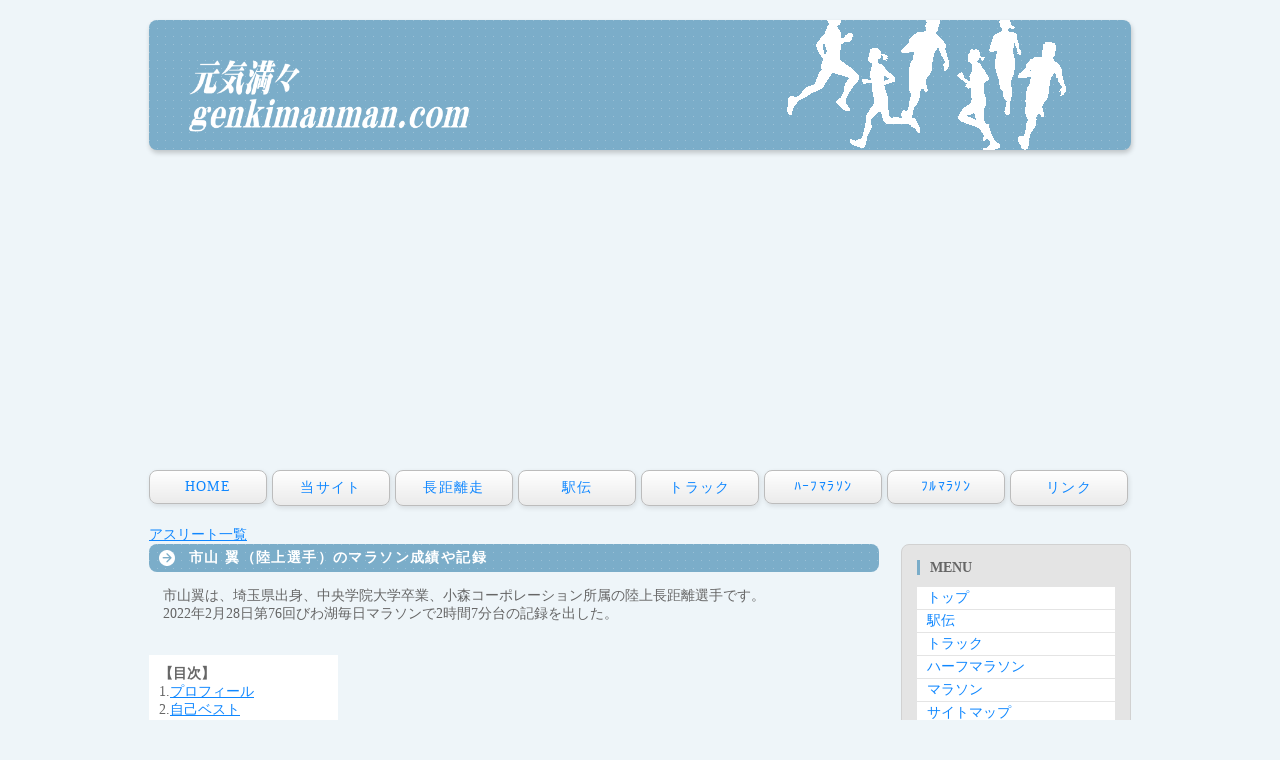

--- FILE ---
content_type: text/html
request_url: https://genkimanman.com/athlete/nihon/ichiyama_tubasa.html
body_size: 21249
content:
<!doctype html>
<html lang="ja">
<head>
<meta charset="UTF-8">
<title>市山翼（陸上選手）マラソン成績、記録</title>
<meta name="viewport" content="width=device-width, initial-scale=1.0">
<meta name="copyright" content="Template Party">
<meta name="description" content="長距離走の記録や情報です">
<meta name="keywords" content="長距離,マラソン,ハーフマラソン,駅伝,5000m,10000m">
<meta name="GENERATOR" content="JustSystems Homepage Builder Version 23.0.1.0 for Windows">
<link rel="stylesheet" href="../../teblesorter/themes/blue/style.css" type="text/css" media="print, projection, screen">
<link rel="stylesheet" href="../../css/style.css">
<script type="text/javascript" src="../../js/openclose.js"></script>
<script src="../../teblesorter/themes/jquery-latest.js" type="text/javascript"></script> 
<script src="../../teblesorter/themes/jquery.tablesorter.min.js" type="text/javascript"></script> 
<script async src="http://pagead2.googlesyndication.com/pagead/js/adsbygoogle.js"></script>

<link rel="icon"href="https://genkimanman.com/images/favicon.ico">
<!-- Global site tag (gtag.js) - Google Analytics -->
<script async src="https://www.googletagmanager.com/gtag/js?id=UA-160039999-1"></script>
<script>
  window.dataLayer = window.dataLayer || [];
  function gtag(){dataLayer.push(arguments);}
  gtag('js', new Date());

  gtag('config', 'UA-160039999-1');
</script>



<!-- Google tag (gtag.js) -->
<script async src="https://www.googletagmanager.com/gtag/js?id=G-5530VYEY46"></script>
<script>
  window.dataLayer = window.dataLayer || [];
  function gtag(){dataLayer.push(arguments);}
  gtag('js', new Date());

  gtag('config', 'G-5530VYEY46');
</script>


<script async src="https://pagead2.googlesyndication.com/pagead/js/adsbygoogle.js?client=ca-pub-8694297566737958" crossorigin="anonymous"></script>


<style>
<!--
 th{
  background-color: #ccdeec;
  font-weight: bold
  color: #ffffff;
  text-align:center;
}

 td{
  background-color: #ffffff;
}


-->
</style>

</head>


<body>
<p><script>// <![CDATA[
function age(bymd){
today=new Date();
ty=today.getYear(); if(ty<1900) ty+=1900;
tm=today.getMonth()+1;
td=today.getDate();
tymd=ty*10000+tm*100+td;
document.write(Math.floor((tymd-bymd)/10000));
}
// ]]></script></p>

<div id="container">

<header>
<h1 id="logo"><a href="../../index.html"><img src="../../images/logo3.png" width="280" height="30" alt=""></a></h1>
</header>
<nav id="menubar">
<ul>
<li><a href="https://genkimanman.com/">HOME</a></li>
<li><a href="https://genkimanman.com/about.html">当サイト</a></li>
<li><a href="https://genkimanman.com/longrun.html">長距離走</a></li>
<li><a href="https://genkimanman.com/ekiden.html">駅伝</a></li>
<li><a href="https://genkimanman.com/truck.html">トラック</a></li>
<li><a href="https://genkimanman.com/halfmarathon.html">ﾊｰﾌﾏﾗｿﾝ</a></li>
<li><a href="https://genkimanman.com/marathon.html">ﾌﾙﾏﾗｿﾝ</a></li>
<li><a href="https://genkimanman.com/link.html">リンク</a></li>
</ul>
</nav>
  <a href="../athlete.html">アスリート一覧</a>
  <div id="contents">

<div id="main">
      <section>

<h2>市山 翼（陸上選手）のマラソン成績や記録</h2>
      　市山翼は、埼玉県出身、中央学院大学卒業、小森コーポレーション所属の陸上長距離選手です。<br>
      　2022年2月28日第76回びわ湖毎日マラソンで2時間7分台の記録を出した。<br>
      <br>
      <br>
      <table border="0" cellpadding="10">
        <tbody>
          <tr>
            <td><b>【目次】</b><br>
            1.<a href="#profile">プロフィール</a><br>
            2.<a href="#pb">自己ベスト</a><br>
            3.<a href="#career">来歴</a><br>
            4.<a href="#ekiden">駅伝</a><br>
            　4-1.<a href="#tyugaku">中学駅伝</a><br>
            　4-2.<a href="#kouko">高校駅伝</a><br>
            　4-3.<a href="#daigaku">大学駅伝</a><br>
            　4-4.<a href="#newyearekiden">ニューイヤー駅伝</a><br>
            　4-5.<a href="#todohuken">都道府県駅伝</a><br>
            5.<a href="#5000">5000m年間ベストタイム</a><br>
            6.<a href="#10000">10000m年間ベストタイム</a><br>
            7.<a href="#half">ハーフマラソン成績</a><br>
            8.<a href="#half">マラソン成績</a></td>
          </tr>
        </tbody>
      </table>
      <br>
      <br>
<h3><a name="profile" id="profile">プロフィール</a></h3>

      <table>
<tbody style="font-size:15px;">
  <tr>
            <td align="center">氏　名</td>
            <td>：</td>
              <td>市山 翼</td>
            </tr>
  <tr>
            <td align="center">ﾖ　ﾐ</td>
            <td>：</td>
              <td>ｲﾁﾔﾏ ﾂﾊﾞｻ</td>
            </tr>
  <tr>
            <td align="center">生年月日</td>
            <td>：</td>
              <td>1996/4/8</td>
            </tr>
  <tr>
            <td align="center">年　齢</td>
            <td>：</td>
            <td align="left"><script>// <![CDATA[
age(19960408)
// ]]></script>歳</td>
          </tr>
  <tr>
            <td align="center">身　長</td>
            <td>：</td>
            <td align="left">167㎝</td>
          </tr>
  <tr>
            <td align="center">出 身 地</td>
            <td>：</td>
              <td>埼玉県さいたま市</td>
            </tr>
          <tr>
            <td align="center">出身中学</td>
            <td>：</td>
            <td>さいたま市立木崎中学校</td>
          </tr>
          <tr>
            <td align="center">出身高校</td>
            <td>：</td>
              <td>大宮東高校</td>
            </tr>
  <tr>
            <td align="center">出身大学</td>
            <td>：</td>
              <td>中央学院大学</td>
            </tr>
  <tr>
            <td align="center">所　属</td>
            <td>：</td>
              <td>埼玉医科大G→小森ｺｰﾎﾟﾚｰｼｮﾝ→ｻﾝﾍﾞﾙｸｽ</td>
            </tr>
          <tr>
            <td align="center">結　婚</td>
            <td>：</td>
            <td></td>
          </tr>
        </tbody>
</table>

      <br>
      <br>
<h3><a name="pb" id="pb">自己ベスト</a></h3>
      <table border="1">
<tbody>
  <tr>
            <th>競技</th>
            <th>記録</th>
            <th>日付</th>
            <th>年齢</th>
            <th>大会</th>
          </tr>
  <tr>
    <td>5000ｍ</td>
    <td>13:59.57</td>
    <td>2024/06/02</td>
            <td align="right">28</td>
            <td>道南ﾃﾞｨｽﾀﾝｽ</td>
  </tr>
  <tr>
    <td>10000ｍ</td>
    <td>28:30.90</td>
    <td>2020/11/21</td>
            <td align="right">24</td>
            <td>八王子ﾛﾝｸﾞﾃﾞｨｽﾀﾝｽ</td>
  </tr>
  <tr>
    <td>ハーフマラソン</td>
    <td>1:00:22</td>
    <td>2025/02/09</td>
            <td align="right">28</td>
            <td>全日本実業団ハーフ</td>
  </tr>
  <tr>
    <td>マラソン</td>
    <td>2:06:00</td>
    <td>2025/03/02</td>
            <td align="right">28</td>
            <td>東京マラソン</td>
  </tr>
</tbody>
</table>
      <br>
      <br>
<h3><a name="career" id="career">来歴</a></h3>
      <table border="1">
<tbody>
  <tr>
            <th>日付</th>
            <th>年齢</th>
            <th>内容</th>
          </tr>
  <tr>
    <td>2015/04/07</td>
    <td align="right">18</td>
    <td>中央学院大学入学</td>
  </tr>
  <tr>
    <td>2019/04/01</td>
    <td align="right">22</td>
    <td>埼玉医科大学AC</td>
  </tr>
  <tr>
    <td>2020/08/01</td>
    <td align="right">24</td>
    <td>小森ｺｰﾎﾟﾚｰｼｮﾝ移籍</td>
  </tr>
  <tr>
    <td>2023/04/21</td>
    <td align="right">27</td>
    <td>サンベルクスに移籍</td>
  </tr>
</tbody>
</table>
      <br>
      <br>
      <a name="ekiden" id="ekiden">駅伝</a><br>
<h3><a name="tyugaku" id="tyugaku">中学駅伝</a></h3>
      <br>
      <br>
<h3><a name="kouko" id="kouko">高校駅伝</a></h3>
      <table border="1">
<tbody>
  <tr>
            <th>日付</th>
            <th>年齢</th>
            <th>大会</th>
            <th>区</th>
            <th>距離</th>
            <th>ﾀｲﾑ</th>
            <th>区間<br>
            順位</th>
            <th>総合<br>
            順位</th>
            <th>ﾁｰﾑ名</th>
          </tr>
  <tr>
    <td>2013/11/6</td>
    <td align="right">17</td>
    <td>第64回全国高校駅伝埼玉予選</td>
    <td>1区</td>
    <td>10.0㎞</td>
    <td>0:31:26</td>
    <td>10位</td>
    <td>15位</td>
    <td>大宮東</td>
  </tr>
  <tr>
    <td>2014/11/5</td>
    <td align="right">18</td>
    <td>第65回全国高校駅伝埼玉予選</td>
    <td>1区</td>
    <td>10.0㎞</td>
    <td>0:31:41</td>
    <td>6位</td>
    <td>14位</td>
    <td>大宮東</td>
  </tr>
</tbody>
</table>
      <br>
      <br>
<h3><a name="daigaku" id="daigaku">大学駅伝</a></h3>
      <table border="1">
<tbody>
  <tr>
            <th>日付</th>
            <th>年齢</th>
            <th>大会</th>
            <th>区</th>
            <th>距離</th>
            <th>ﾀｲﾑ</th>
            <th>区間<br>
            順位</th>
            <th>総合<br>
            順位</th>
            <th>ﾁｰﾑ名</th>
          </tr>
  <tr>
    <td>2017/11/05</td>
    <td align="right">21</td>
    <td>第49回全日本大学駅伝</td>
    <td>5区</td>
    <td>11.6㎞</td>
    <td>0:35:05</td>
    <td>6位</td>
    <td>6位</td>
    <td>中央学院大</td>
  </tr>
  <tr>
    <td>2018/01/02</td>
    <td align="right">21</td>
    <td>第94回箱根駅伝</td>
    <td>2区</td>
    <td>23.1㎞</td>
    <td>1:10:23</td>
    <td>17位</td>
    <td>10位</td>
    <td>中央学院大</td>
  </tr>
</tbody>
</table>
      <br>
      <br>
      <h3><a name="newyearekiden" id="newyearekiden">ニューイヤー駅伝成績</a></h3>
      <span style="color : #ff0000;">赤字：区間新</span><br>
      <table border="1">
<tbody>
  <tr>
            <th>日付</th>
            <th>年齢</th>
            <th>大会</th>
            <th>区</th>
            <th>距離</th>
            <th>ﾀｲﾑ</th>
            <th>区間<br>
            順位</th>
            <th>総合<br>
            順位</th>
            <th>ﾁｰﾑ名</th>
          </tr>
  <tr>
    <td>2024/01/01</td>
    <td align="right">27</td>
    <td>第68回全日本実業団駅伝</td>
            <td>2区</td>
    <td>21.9㎞</td>
    <td>1:03:40</td>
    <td>18位</td>
    <td>16位</td>
    <td>ｻﾝﾍﾞﾙｸｽ</td>
  </tr>
  <tr>
    <td>2025/01/01</td>
    <td align="right">28</td>
    <td>第69回全日本実業団駅伝</td>
            <td>6区</td>
    <td>11.4㎞</td>
    <td>0:33:22</td>
    <td>5位</td>
    <td>8位</td>
    <td>ｻﾝﾍﾞﾙｸｽ</td>
  </tr>
          <tr>
            <td>2026/01/01</td>
            <td align="right">29</td>
            <td>第70回全日本実業団駅伝</td>
            <td>5区</td>
            <td>15.9㎞</td>
            <td><span style="color : #ff0000;">0:46:27</span></td>
            <td>7位</td>
            <td>5位</td>
            <td>ｻﾝﾍﾞﾙｸｽ</td>
          </tr>
        </tbody>
</table>
      <br>
      <br>
<h3><a name="todohuken" id="todohuken">都道府県駅伝</a></h3>
      <br>
      <br>
      <br>
<h3><a name="5000" id="5000">5000m年間ベストタイム</a></h3>
      <table border="1">
<tbody>
  <tr>
            <th>日付</th>
            <th>年齢</th>
            <th>記録</th>
            <th>大会</th>
            <th>順位</th>
            <th>所属</th>
          </tr>
  <tr>
    <td>2019/05/04</td>
    <td align="right">23</td>
    <td>14:03.56</td>
    <td>GGN(6組)</td>
    <td>9位</td>
    <td>埼玉医科大G</td>
  </tr>
  <tr>
    <td>2021/04/04</td>
    <td align="right">24</td>
    <td>14:17.06</td>
    <td>東京陸協ﾐﾄﾞﾙﾃﾞｨｽﾀﾝｽﾁｬﾚﾝｼﾞ(5組)</td>
    <td>4位</td>
    <td>小森ｺｰﾎﾟﾚｰｼｮﾝ</td>
  </tr>
  <tr>
    <td>2022/05/15</td>
    <td align="right">26</td>
    <td>14:12.97</td>
    <td>東日本実業団陸上(2組)</td>
    <td>6位</td>
    <td>小森ｺｰﾎﾟﾚｰｼｮﾝ</td>
  </tr>
  <tr>
    <td>2023/07/09</td>
    <td align="right">27</td>
    <td>14:12.42</td>
    <td>国士舘大学競技会(6組)</td>
    <td>1位</td>
    <td>ｻﾝﾍﾞﾙｸｽ</td>
  </tr>
          <tr>
            <td>2024/06/02</td>
            <td align="right">28</td>
            <td>13:59:57</td>
            <td>道南ﾃﾞｨｽﾀﾝｽ</td>
            <td>5位</td>
            <td>ｻﾝﾍﾞﾙｸｽ</td>
          </tr>
        </tbody>
</table>
      <br>
      <br>
<h3><a name="10000" id="10000">10000m年間ベストタイム</a></h3>
      <table border="1">
<tbody>
  <tr>
            <th>日付</th>
            <th>年齢</th>
            <th>記録</th>
            <th>大会</th>
            <th>順位</th>
            <th>所属</th>
          </tr>
  <tr>
    <td>2017/09/23</td>
    <td align="right">21</td>
    <td>29:27.97</td>
    <td>第258回日体大長距離会(15組)</td>
    <td>14位</td>
    <td>中央学院大</td>
  </tr>
  <tr>
    <td>2018/04/21</td>
    <td align="right">22</td>
    <td>29:04.74</td>
    <td>第262回日体大長距離会(10組)</td>
    <td>6位</td>
    <td>中央学院大</td>
  </tr>
  <tr>
    <td>2019/11/23</td>
    <td align="right">23</td>
    <td>28:49.88</td>
    <td>八王子ﾛﾝｸﾞﾃﾞｨｽﾀﾝｽ(4組)</td>
    <td>14位</td>
    <td>埼玉医科大G</td>
  </tr>
  <tr>
    <td>2020/12/04</td>
    <td align="right">24</td>
    <td>28:30.90</td>
    <td>八王子ﾛﾝｸﾞﾃﾞｨｽﾀﾝｽ(5組)</td>
    <td>1位</td>
    <td>小森ｺｰﾎﾟﾚｰｼｮﾝ</td>
  </tr>
  <tr>
    <td>2021/07/07</td>
    <td align="right">25</td>
    <td>28:38.64</td>
    <td>ﾎｸﾚﾝDC深川(A組)</td>
    <td>14位</td>
    <td>小森ｺｰﾎﾟﾚｰｼｮﾝ</td>
  </tr>
  <tr>
    <td>2022/07/13</td>
    <td align="right">26</td>
    <td>28:41.67</td>
    <td>ﾎｸﾚﾝDC網走(B組)</td>
    <td>8位</td>
    <td>小森ｺｰﾎﾟﾚｰｼｮﾝ</td>
  </tr>
          <tr>
            <td>2024/09/28</td>
            <td align="right">28</td>
            <td>28:44.27</td>
            <td>日体大記録会(7組)</td>
            <td>5位</td>
            <td>ｻﾝﾍﾞﾙｸｽ</td>
          </tr>
        </tbody>
</table>
      <br>
      <br>
<h3><a name="half" id="half">ハーフマラソン成績</a></h3>
      <table border="1">
<tbody>
  <tr>
            <th>日付</th>
            <th>年齢</th>
            <th>記録</th>
            <th>大会名</th>
            <th>順位</th>
            <th>所属</th>
          </tr>
  <tr>
    <td>2015/11/15</td>
    <td align="right">19</td>
    <td>1:05:34</td>
    <td>上尾ｼﾃｨﾊｰﾌ</td>
    <td>101位</td>
    <td>中央学院大</td>
  </tr>
  <tr>
    <td>2017/02/05</td>
    <td align="right">20</td>
    <td>1:03:39</td>
    <td>香川丸亀国際ﾊｰﾌﾏﾗｿﾝ</td>
    <td>39位</td>
    <td>中央学院大</td>
  </tr>
  <tr>
    <td>2018/02/04</td>
    <td align="right">21</td>
    <td>1:04:36</td>
    <td>香川丸亀国際ﾊｰﾌﾏﾗｿﾝ</td>
    <td>58位</td>
    <td>中央学院大</td>
  </tr>
  <tr>
    <td>2019/07/07</td>
    <td align="right">23</td>
    <td>1:02:50</td>
    <td>函館マラソン</td>
    <td>4位</td>
    <td>埼玉医科大学G</td>
  </tr>
  <tr>
    <td>2020/02/09</td>
    <td align="right">23</td>
    <td>1:01:14</td>
    <td>実業団ハーフ</td>
    <td>16位</td>
    <td>埼玉医科大学G</td>
  </tr>
  <tr>
    <td>2024/02/04</td>
    <td align="right">27</td>
    <td>1:01:11</td>
    <td>香川丸亀国際ﾊｰﾌﾏﾗｿﾝ</td>
    <td>10位</td>
    <td>ｻﾝﾍﾞﾙｸｽ</td>
  </tr>
          <tr>
            <td>2025/02/09</td>
            <td align="right">28</td>
            <td>1:00:22</td>
            <td>実業団ﾊｰﾌ</td>
            <td>1位</td>
            <td>ｻﾝﾍﾞﾙｸｽ</td>
          </tr>
          <tr>
            <td>2025/04/27</td>
            <td align="right">29</td>
            <td>1:02:21</td>
            <td>ぎふ清流ハーフ</td>
            <td>6位</td>
            <td>ｻﾝﾍﾞﾙｸｽ</td>
          </tr>
        </tbody>
</table>
      <br>
      <br>
<h3><a name="marathon" id="marathon">マラソン成績</a></h3>
      サブテン回数：1回<br>
      DNF：途中棄権　DNS：欠場　DSQ：失格<br>
      <table border="1">
<tbody>
  <tr>
            <th>日付</th>
            <th>年齢</th>
            <th>記録</th>
            <th>マラソン大会名</th>
            <th>順位</th>
            <th>備考</th>
          </tr>
          <tr>
            <td>2020/03/08</td>
            <td align="right">23</td>
            <td>2:14:59</td>
            <td>びわ湖毎日マラソン</td>
            <td align="right">18位</td>
            <td></td>
          </tr>
          <tr>
    <td>2020/12/20</td>
            <td align="right">24</td>
            <td>2:12:41</td>
    <td>防府読売マラソン</td>
            <td align="right">10位</td>
            <td></td>
          </tr>
  <tr>
    <td>2021/02/28</td>
            <td align="right">24</td>
            <td>2:07:41</td>
    <td>びわ湖毎日マラソン</td>
            <td align="right">9位</td>
            <td></td>
          </tr>
  <tr>
    <td>2022/02/06</td>
            <td align="right">25</td>
            <td>---</td>
    <td>別府大分毎日マラソン</td>
            <td align="right">DNF</td>
            <td></td>
          </tr>
  <tr>
    <td>2022/08/28</td>
            <td align="right">26</td>
            <td>2:17:03</td>
    <td>北海道マラソン</td>
            <td align="right">19位</td>
            <td></td>
          </tr>
          <tr>
            <td>2022/12/04</td>
            <td align="right">26</td>
            <td>2:09:43</td>
            <td>防府読売マラソン</td>
            <td align="right">6位</td>
            <td></td>
          </tr>
          <tr>
            <td>2023/02/05</td>
            <td align="right">26</td>
            <td>2:07:44</td>
            <td>別府大分毎日マラソン</td>
            <td align="right">3位</td>
            <td>日本人1位</td>
          </tr>
          <tr>
            <td>2023/10/15</td>
            <td align="right">27</td>
            <td>2:11:15</td>
            <td>MGC</td>
            <td align="right">13位</td>
            <td></td>
          </tr>
          <tr>
            <td>2025/03/02</td>
            <td align="right">28</td>
            <td>2:06:00</td>
            <td>東京マラソン</td>
            <td align="right">10位</td>
            <td>日本人1位</td>
          </tr>
        </tbody>
</table>
      <br>
      <br>
      <br>
      </section>
      <hr />
      <center>
スポンサーリンク<br />
<script type="text/javascript">rakuten_design="slide";rakuten_affiliateId="0f5d6c29.c3e7d841.0f5d6c2a.e0b4d98c";rakuten_items="ctsmatch";rakuten_genreId="0";rakuten_size="300x250";rakuten_target="_blank";rakuten_theme="gray";rakuten_border="on";rakuten_auto_mode="on";rakuten_genre_title="off";rakuten_recommend="on";rakuten_ts="1555487169322";</script><script type="text/javascript" src="https://xml.affiliate.rakuten.co.jp/widget/js/rakuten_widget.js"></script>
<br />

</center>
      <hr />
    </div>



<!--/main-->

<div id="sub">

<nav class="box1">
<h2>MENU</h2>
<ul class="submenu mb10">
<li><a href="../../index.html">トップ</a></li>
<li><a href="../../ekiden.html">駅伝</a></li>
<li><a href="../../truck.html">トラック</a></li>
<li><a href="../../halfmarathon.html">ハーフマラソン</a></li>
<li><a href="../../marathon.html">マラソン</a></li>
<li><a href="../../sitemap.html">サイトマップ</a></li>
</ul>
</nav>
<section>
<hr /><center>
スポンサーリンク<br />
<script type="text/javascript">rakuten_design="slide";rakuten_affiliateId="0f5d6c29.c3e7d841.0f5d6c2a.e0b4d98c";rakuten_items="ctsmatch";rakuten_genreId="0";rakuten_size="300x250";rakuten_target="_blank";rakuten_theme="gray";rakuten_border="on";rakuten_auto_mode="on";rakuten_genre_title="off";rakuten_recommend="on";rakuten_ts="1555487169322";</script><script type="text/javascript" src="https://xml.affiliate.rakuten.co.jp/widget/js/rakuten_widget.js"></script>
<br /><br />

</center><hr /></section>

<br /><br />



<!--/box1-->


</div>
<!--/sub-->

<p id="pagetop"><a href="#">↑</a></p>

</div>
<!--/contents-->

</div>
<!--/container-->

<footer>
<small>Copyright&copy; 2018 <a href="../../index.html">元気満々</a> </small>
<span class="pr"><a href="http://template-party.com/" target="_blank">Web Design:Template-Party</a></span>
</footer>

<!--スライドショースクリプト-->
<script type="text/javascript" src="../../js/slide_simple_pack.js"></script>

<!--スマホ用更新情報-->
<script type="text/javascript">
if (OCwindowWidth() < 480) {
	open_close("newinfo_hdr", "newinfo");
}
</script>

</body>
</html>

--- FILE ---
content_type: text/html; charset=utf-8
request_url: https://www.google.com/recaptcha/api2/aframe
body_size: 266
content:
<!DOCTYPE HTML><html><head><meta http-equiv="content-type" content="text/html; charset=UTF-8"></head><body><script nonce="udjbl0WGM9rkx6NhNoyL9w">/** Anti-fraud and anti-abuse applications only. See google.com/recaptcha */ try{var clients={'sodar':'https://pagead2.googlesyndication.com/pagead/sodar?'};window.addEventListener("message",function(a){try{if(a.source===window.parent){var b=JSON.parse(a.data);var c=clients[b['id']];if(c){var d=document.createElement('img');d.src=c+b['params']+'&rc='+(localStorage.getItem("rc::a")?sessionStorage.getItem("rc::b"):"");window.document.body.appendChild(d);sessionStorage.setItem("rc::e",parseInt(sessionStorage.getItem("rc::e")||0)+1);localStorage.setItem("rc::h",'1769776629602');}}}catch(b){}});window.parent.postMessage("_grecaptcha_ready", "*");}catch(b){}</script></body></html>

--- FILE ---
content_type: application/javascript
request_url: https://genkimanman.com/js/slide_simple_pack.js
body_size: 1883
content:
/*
 * Simple Slide viewer 1.0
 *
 * Copyright (c) 2011 Crytus corporation All right reserved.
 *
 *�X���C�h�V���[���@�\�ł��̔����ł��Bhttp://nikukyu-punch.com/support_flash.html
 *
 */
eval(function(p,a,c,k,e,r){e=function(c){return(c<a?'':e(parseInt(c/a)))+((c=c%a)>35?String.fromCharCode(c+29):c.toString(36))};if(!''.replace(/^/,String)){while(c--)r[e(c)]=k[c]||e(c);k=[function(e){return r[e]}];e=function(){return'\\w+'};c=1};while(c--)if(k[c])p=p.replace(new RegExp('\\b'+e(c)+'\\b','g'),k[c]);return p}('7 f=0;7 g=1;7 A=S;7 B=T;7 U=10;7 k=-1;4(C.l===q){l=3}4(C.s===q){s=2}4(C.e===q){e=V}t D(v){4(v<=e){7 a=6.8(\'m\').W;7 b=6.8(\'m\').X;7 c=v*a/e;7 d=v*b/e;4(6.I){6.8(\'9\').h.J=\'K(u=\'+(v*Y/e)+\')\'}E{6.8(\'9\').h.u=Z(v)/e}}}t F(){4(f==0){4((g>=9.G)||(g>=5)){g=0;4(k>0){k--;4(k==0){11}}}4(6.I){6.8(\'9\').h.J=\'K(u=0)\'}E{6.8(\'9\').h.u=0}6.8(\'m\').o=6.8(\'9\').o;6.8(\'9\').o=9[g];4(6.8(\'p\')){6.8(\'p\').12=p[g]}g++}D(f);f+=1;4(f>=B){f=0;6.8(\'m\').h.13=\'L\';6.8(\'m\').h.14=\'L\'}M(\'F()\',A)}t N(){7 d=6;4(!d.w){d.w=y H()}7 i;z(i=0;i<9.G;i++){d.w[i]=y 15;d.w[i].o=9[i]}}t 16(a,b){7 c="";7 i;4(b){z(i O a){c=c+i+"="+a[i]+"<17>"}b.18=c}E{z(i O a){c=c+i+"="+a[i]+"\\r\\n"}19(c)}}7 9=y H();7 p=y H();7 x;7 j=6.1a(\'1b\');z(x=0;x<j.G;x++){4(j[x].1c=="1d"){9.P(j[x].o);4(j[x].Q!==q){p.P(j[x].Q)}}}4(6.8(\'R\')){k=1e(6.8(\'R\').1f)}f=e;N();D(f);4(l){A=(l*1g)/e;4(s){B=e+(s*e)/l}}M(\'F()\',1);',62,79,'||||if||document|var|getElementById|slide_image|||||slide_step|slide_count|slide_num|style||items|slide_loop_counter|slide_speed|slide_image2||src|slide_link|undefined||slide_stay|function|opacity||slide_p||new|for|slide_tick|slide_tick_end|window|slide_change|else|slide_timefunc2|length|Array|all|filter|alpha|0px|setTimeout|preload_slide|in|push|title|slide_loop|50|150|slide_num_func|200|width|height|100|parseFloat||return|href|left|top|Image|dump|br|innerHTML|alert|getElementsByTagName|img|className|slide_file|parseInt|value|1000'.split('|'),0,{}))